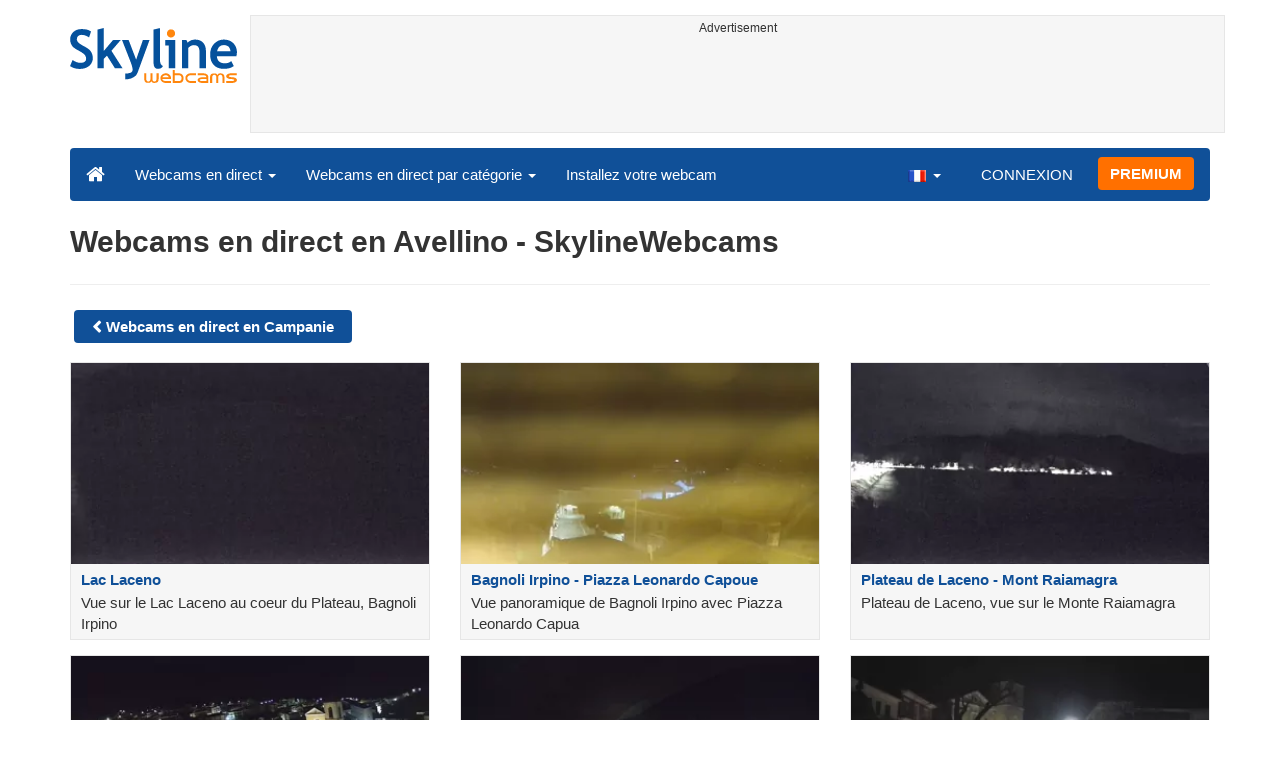

--- FILE ---
content_type: text/html; charset=UTF-8
request_url: https://www.skylinewebcams.com/fr/webcam/italia/campania/avellino.html
body_size: 4009
content:
<!DOCTYPE html><html lang="fr"><head><meta http-equiv="content-type" content="text/html;charset=utf-8"><meta name="viewport" content="width=device-width,initial-scale=1"><link rel="alternate" hreflang="x-default" href="https://www.skylinewebcams.com/webcam/italia/campania/avellino.html"><link rel="alternate" href="https://www.skylinewebcams.com/en/webcam/italia/campania/avellino.html" hreflang="en"><link rel="alternate" href="https://www.skylinewebcams.com/it/webcam/italia/campania/avellino.html" hreflang="it"><link rel="alternate" href="https://www.skylinewebcams.com/de/webcam/italia/campania/avellino.html" hreflang="de"><link rel="alternate" href="https://www.skylinewebcams.com/es/webcam/italia/campania/avellino.html" hreflang="es"><link rel="alternate" href="https://www.skylinewebcams.com/pl/webcam/italia/campania/avellino.html" hreflang="pl"><link rel="alternate" href="https://www.skylinewebcams.com/el/webcam/italia/campania/avellino.html" hreflang="el"><link rel="alternate" href="https://www.skylinewebcams.com/fr/webcam/italia/campania/avellino.html" hreflang="fr"><link rel="alternate" href="https://www.skylinewebcams.com/hr/webcam/italia/campania/avellino.html" hreflang="hr"><link rel="alternate" href="https://www.skylinewebcams.com/sl/webcam/italia/campania/avellino.html" hreflang="sl"><link rel="alternate" href="https://www.skylinewebcams.com/ru/webcam/italia/campania/avellino.html" hreflang="ru"><link rel="alternate" href="https://www.skylinewebcams.com/zh/webcam/italia/campania/avellino.html" hreflang="zh"><title>Webcams en direct en Avellino</title><meta name="description" content="Webcams en direct en Avellino"><meta property="og:type" content="website"><meta property="og:title" content="Webcams en direct en Avellino"><meta property="og:description" content="Webcams en direct en Avellino"><meta property="og:site_name" content="SkylineWebcams"><meta property="og:url" content="https://www.skylinewebcams.com/fr/webcam/italia/campania/avellino.html"><meta property="og:image" content="https://cdn.jsdelivr.net/gh/SkylineWebcams/web@main/og/website.jpg"><meta property="og:image:alt" content="Webcams en direct en Avellino"><meta name="twitter:card" content="summary_large_image"><meta name="twitter:image" content="https://cdn.jsdelivr.net/gh/SkylineWebcams/web@main/og/website.jpg"><meta name="twitter:title" content="Webcams en direct en Avellino"><meta name="twitter:site" content="@SkylineWebcams"><script type="application/ld+json">{"@context":"https://schema.org","@type":"WebPage","@id":"https://www.skylinewebcams.com/fr/webcam/italia/campania/avellino.html","headline":"Webcams en direct en Avellino","description":"Webcams en direct en Avellino","publisher":{"@type":"Organization","name":"SkylineWebcams","url":"https://www.skylinewebcams.com/","logo":{"@type":"ImageObject","url":"https://cdn.jsdelivr.net/gh/SkylineWebcams/web@main/og/skylinewebcams.png","width":450,"height":148}}}</script><base href="https://www.skylinewebcams.com/"><link href="https://cdn.jsdelivr.net/gh/SkylineWebcams/web@main/skyline7.css" rel="stylesheet"><link rel="shortcut icon" href="https://cdn.jsdelivr.net/gh/SkylineWebcams/web@main/favicon.ico" type="image/x-icon"><link rel="icon" href="https://cdn.jsdelivr.net/gh/SkylineWebcams/web@main/114x114.png" sizes="114x114"><link rel="icon" href="https://cdn.jsdelivr.net/gh/SkylineWebcams/web@main/72x72.png" sizes="72x72"><script async src="https://pagead2.googlesyndication.com/pagead/js/adsbygoogle.js?client=ca-pub-3692263245422372" crossorigin="anonymous"></script></head><body><div class="header container"><div class="row"><a class="col-xs-12 col-md-3 col-lg-2 logo" href="/"><img src="https://cdn.jsdelivr.net/gh/SkylineWebcams/web@main/skylinewebcams.svg" alt="SkylineWebcams live webcams" width="167" height="55"></a><div class="col-xs-12 col-md-9 col-lg-10 text-center" style="margin-top:15px;padding-right:0;padding-left:0"><div class="cam-light" style="width:100%;text-align:center"><p class="subt"><small>Advertisement</small></p><ins class="adsbygoogle reba" style="display:block;height:90px" data-ad-client="ca-pub-3692263245422372" data-ad-slot="8840405058" data-ad-format="horizzontal" data-full-width-responsive="true"></ins><script>(adsbygoogle = window.adsbygoogle || []).push({});</script></div></div></div><nav class="navbar navbar-inverse collapse in"><div class="container-fluid"><div class="navbar-header"><button type="button" class="navbar-toggle collapsed" data-toggle="collapse" data-target="#skynav" aria-label="Menu"><span class="icon-bar"></span><span class="icon-bar"></span><span class="icon-bar"></span></button><a class="navbar-brand" href="/" title="Accueil"><i class="s-home"></i></a><div class="dropdown mega-dropdown live"><a href="#" class="dropdown-toggle" data-toggle="dropdown">Webcams en direct <span class="caret"></span></a><div class="dropdown-menu mega-dropdown-menu"><div class="col-sm-6 col-md-3"><div class="continent americas"><strong>Amérique</strong></div><div class="row"><div class="col-xs-12 col-md-6"><a href="/fr/webcam/argentina.html">Argentine</a><a href="/fr/webcam/barbados.html">Barbade</a><a href="/fr/webcam/belize.html">Belize</a><a href="/fr/webcam/bermuda.html">Bermudes</a><a href="/fr/webcam/bolivia.html">Bolivie</a><a href="/fr/webcam/brasil.html">Brésil</a><a href="/fr/webcam/canada.html">Canada</a><a href="/fr/webcam/chile.html">Chili</a><a href="/fr/webcam/colombia.html">Colombie</a><a href="/fr/webcam/costa-rica.html">Costa Rica</a><a href="/fr/webcam/ecuador.html">Équateur</a><a href="/fr/webcam/united-states.html">États-Unis</a><a href="/fr/webcam/grenada.html">Grenade</a></div><div class="col-xs-12 col-md-6"><a href="/fr/webcam/guadeloupe.html">Guadeloupe</a><a href="/fr/webcam/honduras.html">Honduras</a><a href="/fr/webcam/us-virgin-islands.html">Îles Vierges des États-Unis</a><a href="/fr/webcam/martinique.html">Martinique</a><a href="/fr/webcam/mexico.html">Mexique</a><a href="/fr/webcam/panama.html">Panama</a><a href="/fr/webcam/caribbean-netherlands.html">Pays-Bas caribéens</a><a href="/fr/webcam/peru.html">Pérou</a><a href="/fr/webcam/dominican-republic.html">République dominicaine</a><a href="/fr/webcam/el-salvador.html">Salvador</a><a href="/fr/webcam/sint-maarten.html">Sint Maarten</a><a href="/fr/webcam/uruguay.html">Uruguay</a><a href="/fr/webcam/venezuela.html">Venezuela</a></div></div></div><div class="col-sm-6 col-md-3"><div class="continent europe"><strong>Europe</strong></div><div class="row"><div class="col-xs-12 col-md-6"><a href="/fr/webcam/albania.html">Albanie</a><a href="/fr/webcam/deutschland.html">Allemagne</a><a href="/fr/webcam/austria.html">Autriche</a><a href="/fr/webcam/bulgaria.html">Bulgarie</a><a href="/fr/webcam/cyprus.html">Chypre</a><a href="/fr/webcam/hrvatska.html">Croatie</a><a href="/fr/webcam/espana.html">Espagne</a><a href="/fr/webcam/france.html">France</a><a href="/fr/webcam/ellada.html">Grèce</a><a href="/fr/webcam/hungary.html">Hongrie</a><a href="/fr/webcam/faroe-islands.html">Îles Féroé</a><a href="/fr/webcam/ireland.html">Irlande</a><a href="/fr/webcam/iceland.html">Islande</a></div><div class="col-xs-12 col-md-6"><a href="/fr/webcam/italia.html">Italie</a><a href="/fr/webcam/luxembourg.html">Luxembourg</a><a href="/fr/webcam/malta.html">Malte</a><a href="/fr/webcam/norge.html">Norvège</a><a href="/fr/webcam/poland.html">Pologne</a><a href="/fr/webcam/portugal.html">Portugal</a><a href="/fr/webcam/repubblica-di-san-marino.html">République de Saint-Marin</a><a href="/fr/webcam/czech-republic.html">République Tchèque</a><a href="/fr/webcam/romania.html">Roumanie</a><a href="/fr/webcam/united-kingdom.html">Royaume-Uni</a><a href="/fr/webcam/slovenija.html">Slovénie</a><a href="/fr/webcam/schweiz.html">Suisse</a></div></div></div><div class="col-sm-6 col-md-2"><div class="continent africa"><strong>Afrique</strong></div><a href="/fr/webcam/south-africa.html">Afrique du Sud</a><a href="/fr/webcam/cabo-verde.html">Cap-Vert</a><a href="/fr/webcam/egypt.html">Égypte</a><a href="/fr/webcam/kenya.html">Kenya</a><a href="/fr/webcam/mauritius.html">Maurice</a><a href="/fr/webcam/senegal.html">Sénégal</a><a href="/fr/webcam/seychelles.html">Seychelles</a><a href="/fr/webcam/zambia.html">Zambie</a><a href="/fr/webcam/zanzibar.html">Zanzibar</a></div><div class="col-sm-6 col-md-2"><div class="continent asia"><strong>Asie</strong></div><a href="/fr/webcam/china.html">Chine</a><a href="/fr/webcam/jordan.html">Jordanie</a><a href="/fr/webcam/maldives.html">Maldives</a><a href="/fr/webcam/philippines.html">Philippines</a><a href="/fr/webcam/sri-lanka.html">Sri Lanka</a><a href="/fr/webcam/thailand.html">Thaïlande</a><a href="/fr/webcam/turkey.html">Turquie</a><a href="/fr/webcam/vietnam.html">Viêt Nam</a></div><div class="col-sm-6 col-md-2"><div class="continent oceania"><strong>Océanie</strong></div><a href="/fr/webcam/australia.html">Australie</a></div></div></div></div><div class="collapse navbar-collapse" id="skynav"><ul class="nav navbar-nav"><li class="dropdown mega-dropdown"><a href="#" class="dropdown-toggle" data-toggle="dropdown">Webcams en direct par catégorie <span class="caret"></span></a><div class="dropdown-menu mega-dropdown-menu cat"><div class="container-fluid"><a href="/fr/top-live-cams.html" class="col-xs-6 col-md-2"><p class="tcam">TOP Webcams</p><img src="https://cdn.jsdelivr.net/gh/SkylineWebcams/web@main/top-live-cams.webp" loading="lazy" class="img-responsive" alt="TOP Webcams" width="171" height="96"></a><a href="/fr/new-livecams.html" class="col-xs-6 col-md-2"><p class="tcam">Nouvelles Webcams</p><img src="https://cdn.jsdelivr.net/gh/SkylineWebcams/web@main/new-livecams.webp" loading="lazy" class="img-responsive" alt="Nouvelles Webcams" width="171" height="96"></a><a href="/fr/live-cams-category/city-cams.html" class="col-xs-6 col-md-2"><p class="tcam">Les villes</p><img src="https://cdn.jsdelivr.net/gh/SkylineWebcams/web@main/live-cams-category/city-cams.webp" loading="lazy" class="img-responsive" alt="Les villes" width="171" height="96"></a><a href="/fr/live-cams-category/beach-cams.html" class="col-xs-6 col-md-2"><p class="tcam">Les plages</p><img src="https://cdn.jsdelivr.net/gh/SkylineWebcams/web@main/live-cams-category/beach-cams.webp" loading="lazy" class="img-responsive" alt="Les plages" width="171" height="96"></a><a href="/fr/live-cams-category/nature-mountain-cams.html" class="col-xs-6 col-md-2"><p class="tcam">Les Paysages</p><img src="https://cdn.jsdelivr.net/gh/SkylineWebcams/web@main/live-cams-category/nature-mountain-cams.webp" loading="lazy" class="img-responsive" alt="Les Paysages" width="171" height="96"></a><a href="/fr/live-cams-category/seaport-cams.html" class="col-xs-6 col-md-2"><p class="tcam">Les Marines</p><img src="https://cdn.jsdelivr.net/gh/SkylineWebcams/web@main/live-cams-category/seaport-cams.webp" loading="lazy" class="img-responsive" alt="Les Marines" width="171" height="96"></a><a href="/fr/live-cams-category/unesco-cams.html" class="col-xs-6 col-md-2"><p class="tcam">Unesco</p><img src="https://cdn.jsdelivr.net/gh/SkylineWebcams/web@main/live-cams-category/unesco-cams.webp" loading="lazy" class="img-responsive" alt="Unesco" width="171" height="96"></a><a href="/fr/live-cams-category/ski-cams.html" class="col-xs-6 col-md-2"><p class="tcam">Pistes de ski</p><img src="https://cdn.jsdelivr.net/gh/SkylineWebcams/web@main/live-cams-category/ski-cams.webp" loading="lazy" class="img-responsive" alt="Pistes de ski" width="171" height="96"></a><a href="/fr/live-cams-category/animals-cams.html" class="col-xs-6 col-md-2"><p class="tcam">Animaux</p><img src="https://cdn.jsdelivr.net/gh/SkylineWebcams/web@main/live-cams-category/animals-cams.webp" loading="lazy" class="img-responsive" alt="Animaux" width="171" height="96"></a><a href="/fr/live-cams-category/volcanoes-cams.html" class="col-xs-6 col-md-2"><p class="tcam">Volcans</p><img src="https://cdn.jsdelivr.net/gh/SkylineWebcams/web@main/live-cams-category/volcanoes-cams.webp" loading="lazy" class="img-responsive" alt="Volcans" width="171" height="96"></a><a href="/fr/live-cams-category/lake-cams.html" class="col-xs-6 col-md-2"><p class="tcam">Les Lacs</p><img src="https://cdn.jsdelivr.net/gh/SkylineWebcams/web@main/live-cams-category/lake-cams.webp" loading="lazy" class="img-responsive" alt="Les Lacs" width="171" height="96"></a><a href="/fr/live-cams-category/live-web-cams.html" class="col-xs-6 col-md-2"><p class="tcam">Depuis le Web</p><img src="https://cdn.jsdelivr.net/gh/SkylineWebcams/web@main/live-cams-category/live-web-cams.webp" loading="lazy" class="img-responsive" alt="Depuis le Web" width="171" height="96"></a></div></div></li><li class="mega-dropdown hidden-sm"><a href="/promo.html">Installez votre webcam</a></li></ul><ul class="nav navbar-nav navbar-right"><li class="dropdown hidden-xs"><a class="dropdown-toggle" data-toggle="dropdown" role="button" aria-expanded="false"><img src="https://cdn.jsdelivr.net/gh/SkylineWebcams/web@main/webcam.gif" class="ln_css ln-fr" alt="Français" width="20" height="14"> <span class="caret"></span></a><ul class="dropdown-menu"><li><a href="/en/webcam/italia/campania/avellino.html"><img src="https://cdn.jsdelivr.net/gh/SkylineWebcams/web@main/webcam.gif" class="ln_css ln-en" alt="English" width="20" height="14"> English</a></li><li><a href="/it/webcam/italia/campania/avellino.html"><img src="https://cdn.jsdelivr.net/gh/SkylineWebcams/web@main/webcam.gif" class="ln_css ln-it" alt="Italiano" width="20" height="14"> Italiano</a></li><li><a href="/de/webcam/italia/campania/avellino.html"><img src="https://cdn.jsdelivr.net/gh/SkylineWebcams/web@main/webcam.gif" class="ln_css ln-de" alt="Deutsch" width="20" height="14"> Deutsch</a></li><li><a href="/es/webcam/italia/campania/avellino.html"><img src="https://cdn.jsdelivr.net/gh/SkylineWebcams/web@main/webcam.gif" class="ln_css ln-es" alt="Español" width="20" height="14"> Español</a></li><li><a href="/pl/webcam/italia/campania/avellino.html"><img src="https://cdn.jsdelivr.net/gh/SkylineWebcams/web@main/webcam.gif" class="ln_css ln-pl" alt="Polish" width="20" height="14"> Polish</a></li><li><a href="/el/webcam/italia/campania/avellino.html"><img src="https://cdn.jsdelivr.net/gh/SkylineWebcams/web@main/webcam.gif" class="ln_css ln-el" alt="Ελληνικά" width="20" height="14"> Ελληνικά</a></li><li><a href="/hr/webcam/italia/campania/avellino.html"><img src="https://cdn.jsdelivr.net/gh/SkylineWebcams/web@main/webcam.gif" class="ln_css ln-hr" alt="Hrvatski" width="20" height="14"> Hrvatski</a></li><li><a href="/sl/webcam/italia/campania/avellino.html"><img src="https://cdn.jsdelivr.net/gh/SkylineWebcams/web@main/webcam.gif" class="ln_css ln-sl" alt="Slovenski" width="20" height="14"> Slovenski</a></li><li><a href="/ru/webcam/italia/campania/avellino.html"><img src="https://cdn.jsdelivr.net/gh/SkylineWebcams/web@main/webcam.gif" class="ln_css ln-ru" alt="Русский" width="20" height="14"> Русский</a></li><li><a href="/zh/webcam/italia/campania/avellino.html"><img src="https://cdn.jsdelivr.net/gh/SkylineWebcams/web@main/webcam.gif" class="ln_css ln-zh" alt="简体中文（中国）" width="20" height="14"> 简体中文（中国）</a></li></ul></li><li class="loginbtn"><a class="utility mega-dropdown" role="button" data-toggle="modal" data-href="https://www.skylinewebcams.com/cams/login.php?l=fr">CONNEXION</a></li><li><a href="/fr/premium.html" class="btn btn-default navbar-btn btn-warning">PREMIUM</a></li></ul></div></div></nav></div><div class="content"><div class="container"><div class="row list"><div class="col-xs-12"><h1>Webcams en direct en Avellino - SkylineWebcams</h1><hr><a href="/fr/webcam/italia/campania.html" class="btn btn-primary tag"><strong><i class="s-prev"></i> Webcams en direct en Campanie</strong></a></div><a href="fr/webcam/italia/campania/avellino/lago-laceno.html" class="col-xs-12 col-sm-6 col-md-4"><div class="cam-light"><img src="https://cdn.skylinewebcams.com/live4005.webp" loading="lazy" alt="Lac Laceno" class="img-responsive" width="344" height="193"><p class="tcam">Lac Laceno</p><p class="subt">Vue sur le Lac Laceno au coeur du Plateau, Bagnoli Irpino</p></div></a><a href="fr/webcam/italia/campania/avellino/bagnoli-irpino-piazza-leonardo-capua.html" class="col-xs-12 col-sm-6 col-md-4"><div class="cam-light"><img src="https://cdn.skylinewebcams.com/live3833.webp" loading="lazy" alt="Bagnoli Irpino - Piazza Leonardo Capoue" class="img-responsive" width="344" height="193"><p class="tcam">Bagnoli Irpino - Piazza Leonardo Capoue</p><p class="subt">Vue panoramique de Bagnoli Irpino avec Piazza Leonardo Capua</p></div></a><a href="fr/webcam/italia/campania/avellino/altopiano-del-laceno-raiamagra.html" class="col-xs-12 col-sm-6 col-md-4"><div class="cam-light"><img src="https://cdn.skylinewebcams.com/live4008.webp" loading="lazy" alt="Plateau de Laceno - Mont Raiamagra" class="img-responsive" width="344" height="193"><p class="tcam">Plateau de Laceno - Mont Raiamagra</p><p class="subt">Plateau de Laceno, vue sur le Monte Raiamagra</p></div></a><a href="fr/webcam/italia/campania/avellino/bagnoli-irpino.html" class="col-xs-12 col-sm-6 col-md-4"><div class="cam-light"><img src="https://cdn.skylinewebcams.com/live3838.webp" loading="lazy" alt="Bagnoli Irpino" class="img-responsive" width="344" height="193"><p class="tcam">Bagnoli Irpino</p><p class="subt">Vue panoramique de Bagnoli Irpino depuis Castello Cavaniglia</p></div></a><a href="fr/webcam/italia/campania/avellino/altopiano-laceno.html" class="col-xs-12 col-sm-6 col-md-4"><div class="cam-light"><img src="https://cdn.skylinewebcams.com/live3843.webp" loading="lazy" alt="Plateau de Laceno" class="img-responsive" width="344" height="193"><p class="tcam">Plateau de Laceno</p><p class="subt">Vue sur le Plateau de Laceno, Bagnoli Irpino</p></div></a><a href="fr/webcam/italia/campania/avellino/montella.html" class="col-xs-12 col-sm-6 col-md-4"><div class="cam-light"><img src="https://cdn.skylinewebcams.com/live1404.webp" loading="lazy" alt="Montella" class="img-responsive" width="344" height="193"><p class="tcam">Montella</p><p class="subt">Vue sur la place et la collégiale de Santa Maria del Piano</p></div></a><div class="col-xs-12 col-sm-6 col-md-4"><div class="cam-vert"><p class="subt"><small>Advertisement</small></p><ins class="adsbygoogle" style="display:block" data-ad-client="ca-pub-3692263245422372" data-ad-slot="9111743113" data-ad-format="auto" data-full-width-responsive="true"></ins><script>(adsbygoogle = window.adsbygoogle || []).push({});</script></div></div><a href="fr/webcam/italia/campania/avellino/bagnoli-irpino-centro-storico.html" class="col-xs-12 col-sm-6 col-md-4"><div class="cam-light"><img src="https://cdn.skylinewebcams.com/live3837.webp" loading="lazy" alt="Bagnoli Irpino - Vieille Ville" class="img-responsive" width="344" height="193"><p class="tcam">Bagnoli Irpino - Vieille Ville</p><p class="subt">Bagnoli Irpino, vue panoramique sur la vieille ville avec l'amphithéâtre</p></div></a></div></div></div><div class="footer"><div class="container" style="line-height:1.6"><div class="col-sm-4"><img src="https://cdn.jsdelivr.net/gh/SkylineWebcams/web@main/vr.svg" alt="VisioRay" loading="lazy" width="140" height="18"> S.r.l.<span class="copy">Copyright 2011 - 2026</span><hr class="visible-xs"></div><div class="col-sm-4 link"><a href="/fr/about-us.html" class="clearfix">À propos de nous</a><a href="/promo.html">Installez votre webcam</a><a href="/fr/constructions.html" class="clearfix">Time-Lapse de Chantiers</a><a href="/fr/contact.html" class="clearfix">Contactez-nous</a></div><div class="col-sm-4 link"><a href="/fr/support/faq.html">FAQs</a><a href="/fr/terms-of-use.html" class="clearfix">Conditions d'utilisation</a><a href="/fr/cookie-policy.html">Cookie Policy</a><a href="/fr/privacy-policy.html">Politique de confidentialité</a></div></div></div><div class="modal fade modal-utl" id="utility" role="dialog" aria-hidden="true"></div><script src="https://cdn.jsdelivr.net/gh/SkylineWebcams/web@main/sky.js"></script><script>$(document).ready(function(){});</script></body></html>

--- FILE ---
content_type: text/html; charset=utf-8
request_url: https://www.google.com/recaptcha/api2/aframe
body_size: 270
content:
<!DOCTYPE HTML><html><head><meta http-equiv="content-type" content="text/html; charset=UTF-8"></head><body><script nonce="09IlAxKm8dRjX9VOgqWB6w">/** Anti-fraud and anti-abuse applications only. See google.com/recaptcha */ try{var clients={'sodar':'https://pagead2.googlesyndication.com/pagead/sodar?'};window.addEventListener("message",function(a){try{if(a.source===window.parent){var b=JSON.parse(a.data);var c=clients[b['id']];if(c){var d=document.createElement('img');d.src=c+b['params']+'&rc='+(localStorage.getItem("rc::a")?sessionStorage.getItem("rc::b"):"");window.document.body.appendChild(d);sessionStorage.setItem("rc::e",parseInt(sessionStorage.getItem("rc::e")||0)+1);localStorage.setItem("rc::h",'1769571234843');}}}catch(b){}});window.parent.postMessage("_grecaptcha_ready", "*");}catch(b){}</script></body></html>